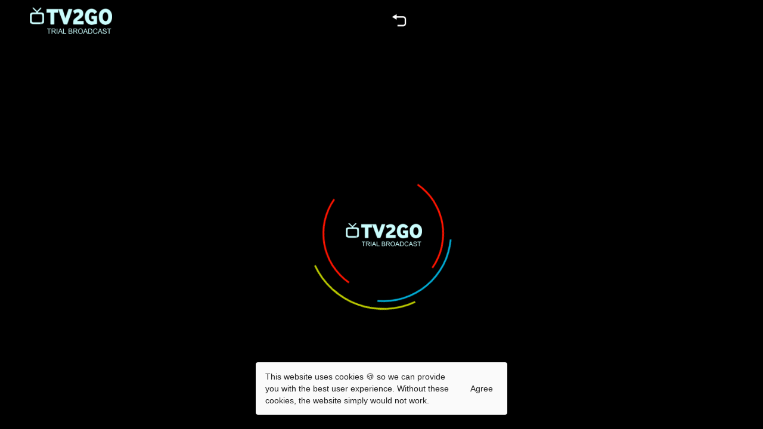

--- FILE ---
content_type: text/html; charset=utf-8
request_url: https://www.tv2go.co.za/player;id=56;movie=15785
body_size: 5586
content:
<!DOCTYPE html><html lang="en"><head id="head">
  <meta charset="utf-8">
  <title>TV2GO - News | Authentic News | 22
        | South Africa to declare n</title>
  <base href="/">
  <meta name="viewport" content="width=device-width, initial-scale=1">
  <link rel="icon" id="appIcon" type="image/x-icon" href="">
  <link rel="manifest" href="manifest.webmanifest">
  <link href="https://unpkg.com/video.js/dist/video-js.css" rel="stylesheet">
  <!-- Global site tag (gtag.js) - Google Analytics -->
  <!-- <script async src="https://www.googletagmanager.com/gtag/js?id=G-TBTFLGPEW9"></script> -->
  <script type="3c910fb46c5f7a2e63fc3477-text/javascript" src="https://cdnjs.cloudflare.com/ajax/libs/postscribe/2.0.8/postscribe.min.js"></script>
  <script type="3c910fb46c5f7a2e63fc3477-text/javascript">
    window.dataLayer = window.dataLayer || [];
    function gtag() { dataLayer.push(arguments); }
    gtag('js', new Date());
  </script>
  <!-- <script>
    document.addEventListener("keydown", function(event) {
      document.getElementById("x").innerHTML=event.which;
    });
  </script> -->
  <!-- <script async src="https://www.googletagmanager.com/gtag/js?id=AW-CONVERSION_ID"></script> -->
  <!-- <script src="./assets/ima3.js"></script> -->
  <!-- <script src="//imasdk.googleapis.com/js/sdkloader/ima3.js"></script> -->
  <script src="https://unpkg.com/video.js/dist/video.js" type="3c910fb46c5f7a2e63fc3477-text/javascript"></script>
  <!-- <script src="https://maps.googleapis.com/maps/api/js?key=APIKEY&libraries=places" defer async ></script> -->
  <link href="https://fonts.googleapis.com/icon?family=Material+Icons" rel="stylesheet">
  <style>
    .ytp-watermark {
      display: none !important;
    }
  </style>
  <meta name="theme-color" content="#1976d2">
<link rel="stylesheet" href="styles.0273a37fc14a05b01196.css"><style ng-transition="serverApp">.r_wrap[_ngcontent-sc87]{height:100%;padding-top:70px}#page-preloader[_ngcontent-sc87]{height:calc(100% - 58px);width:100%;position:absolute;z-index:100;top:58px}.preloader[_ngcontent-sc87]   img[_ngcontent-sc87]{position:absolute;top:calc(50% - 15px);left:calc(50% - 60px);width:128px;height:40px}.preloader[_ngcontent-sc87]   .round-preload[_ngcontent-sc87], .preloader[_ngcontent-sc87]   .round-preload[_ngcontent-sc87]:after, .preloader[_ngcontent-sc87]   .round-preload[_ngcontent-sc87]:before{border:3px solid transparent;border-radius:50%}.preloader[_ngcontent-sc87]   .round-preload[_ngcontent-sc87]{width:250px;height:250px;position:absolute;top:calc(50% - 125px);left:calc(50% - 125px);border-top-color:#bac900;animation:spin 3s linear infinite}.preloader[_ngcontent-sc87]   .round-preload[_ngcontent-sc87]:after, .preloader[_ngcontent-sc87]   .round-preload[_ngcontent-sc87]:before{content:"";position:absolute}.preloader[_ngcontent-sc87]   .round-preload[_ngcontent-sc87]:before{top:10px;right:10px;bottom:10px;left:10px;border-top-color:#00abd4;animation:spin 2s linear infinite}.preloader[_ngcontent-sc87]   .round-preload[_ngcontent-sc87]:after{top:23px;right:23px;bottom:23px;left:23px;border-top-color:#ff1400;border-bottom-color:#ff1400;animation:spin 1s linear infinite}@keyframes spin{0%{transform:rotate(0deg)}to{transform:rotate(1turn)}}</style><style ng-transition="serverApp">.head_wrap[_ngcontent-sc86]{display:flex;justify-content:space-between;align-items:center;height:70px;top:0;padding:0 16px;z-index:111111;box-sizing:border-box;background-color:transparent;width:100%;transition:all .3s;z-index:11111;position:absolute;background:#000}.head_wrap.hide[_ngcontent-sc86]{display:none;transform:translateY(-100%)}@media screen and (max-width:900px){.head_wrap-behind[_ngcontent-sc86]{height:70px;top:0;z-index:1;box-sizing:border-box;width:100%;position:absolute;background:#000}}@media screen and (max-width:900px) and (orientation:landscape){.head_wrap-behind[_ngcontent-sc86]{height:0}}@media screen and (max-width:650px){.head_wrap-behind[_ngcontent-sc86]{height:0}}.play_wrap[_ngcontent-sc86]{display:flex}.acordeon_wrapper[_ngcontent-sc86]{display:flex;justify-content:space-between;width:inherit;align-items:center;max-width:740px}.logo_m[_ngcontent-sc86]{position:relative;cursor:pointer;margin:0 50px 0 34px}.logo_m[_ngcontent-sc86], .logo_m[_ngcontent-sc86]   img[_ngcontent-sc86]{width:138px;height:45px}.logo_m[_ngcontent-sc86]   img[_ngcontent-sc86]{position:absolute;top:50%;left:50%;transform:translate(-50%,-50%);object-fit:fill}.img_th_wrap[_ngcontent-sc86]{display:flex;padding:10px;align-items:center;cursor:pointer;position:relative}.img_l_wrap[_ngcontent-sc86]{width:29px;height:29px}.img_l_wrap[_ngcontent-sc86]   img[_ngcontent-sc86]{max-width:100%}.img_bc_wrap[_ngcontent-sc86]{display:flex;align-items:center;justify-content:center;width:32px;height:32px}.img_bc_wrap[_ngcontent-sc86]   .arr[_ngcontent-sc86]{background:url(back_to_channels.e73c555e19c527a00a86.png);background-size:32px 32px;background-position:50%;width:32px;height:32px}.img_bc_wrap[_ngcontent-sc86]   .arrb[_ngcontent-sc86]{background:url(back_to_channels_mouse-over.e09e55604d3c6398f370.png);width:32px;height:32px;background-size:32px 32px;background-position:50%}.th_topic[_ngcontent-sc86]{font-family:Bahnschrift,Arial,Helvetica;font-size:24px;height:24px;font-weight:400;font-style:normal;letter-spacing:normal;color:#fff;text-overflow:ellipsis;white-space:nowrap;max-width:80%;overflow:hidden;text-decoration:none}.arrb[_ngcontent-sc86], .blue_hov[_ngcontent-sc86], .white[_ngcontent-sc86]{display:none}.th_topic.aqua[_ngcontent-sc86]{color:#7fffd4}.img_th_wrap.mouse_over[_ngcontent-sc86]   .blue[_ngcontent-sc86]{display:none}.img_th_wrap.mouse_over[_ngcontent-sc86]   .blue_hov[_ngcontent-sc86]{display:block}.img_th_wrap.mouse_over[_ngcontent-sc86]   .th_topic[_ngcontent-sc86]{text-shadow:0 0 12.8px hsla(0,0%,100%,.98);color:#7fffd4}.img_th_wrap.mouse_overb[_ngcontent-sc86]   .blue[_ngcontent-sc86]{display:none}.img_th_wrap.mouse_overb[_ngcontent-sc86]   .blue_hov[_ngcontent-sc86]{display:block}.img_th_wrap.mouse_overb[_ngcontent-sc86]   .th_topic[_ngcontent-sc86]{text-shadow:0 0 12.8px hsla(0,0%,100%,.98)}.img_th_wrap.mouse_overc[_ngcontent-sc86]   .blue[_ngcontent-sc86]{display:none}.img_th_wrap.mouse_overc[_ngcontent-sc86]   .blue_hov[_ngcontent-sc86]{display:block}.img_th_wrap.mouse_overc[_ngcontent-sc86]   .th_topic[_ngcontent-sc86]{text-shadow:0 0 12.8px hsla(0,0%,100%,.98)}.img_th_wrap.click[_ngcontent-sc86]   .white[_ngcontent-sc86]{display:block}.img_th_wrap.click[_ngcontent-sc86]   .blue[_ngcontent-sc86], .img_th_wrap.click[_ngcontent-sc86]   .blue_hov[_ngcontent-sc86]{display:none}.img_th_wrap.click[_ngcontent-sc86]   .th_topic[_ngcontent-sc86]{text-shadow:0 0 12.8px hsla(0,0%,100%,.98);color:#7fffd4}.img_th_wrap.clickb[_ngcontent-sc86]   .white[_ngcontent-sc86]{display:block}.img_th_wrap.clickb[_ngcontent-sc86]   .blue[_ngcontent-sc86], .img_th_wrap.clickb[_ngcontent-sc86]   .blue_hov[_ngcontent-sc86]{display:none}.img_th_wrap.clickb[_ngcontent-sc86]   .th_topic[_ngcontent-sc86]{text-shadow:0 0 12.8px hsla(0,0%,100%,.98)}.img_th_wrap.clickc[_ngcontent-sc86]   .white[_ngcontent-sc86]{display:block}.img_th_wrap.clickc[_ngcontent-sc86]   .blue[_ngcontent-sc86], .img_th_wrap.clickc[_ngcontent-sc86]   .blue_hov[_ngcontent-sc86]{display:none}.img_th_wrap.clickc[_ngcontent-sc86]   .th_topic[_ngcontent-sc86]{text-shadow:0 0 12.8px hsla(0,0%,100%,.98)}.img_th_wrap.mouse_over[_ngcontent-sc86]   .arr[_ngcontent-sc86]{display:none}.img_th_wrap.mouse_over[_ngcontent-sc86]   .arrb[_ngcontent-sc86]{display:block}.log_wrapper[_ngcontent-sc86]{display:flex}.data_wrap[_ngcontent-sc86]{cursor:pointer;margin-right:20px}.data_wrap[_ngcontent-sc86], .play_s[_ngcontent-sc86]{display:flex;align-items:center}.play_s[_ngcontent-sc86]{width:38px;height:38px;background:url(play_50x50.dd396b0d58f9e4c407a8.png);background-size:cover}.b_num[_ngcontent-sc86], .play_s[_ngcontent-sc86]{margin-right:5px;position:relative;top:3px}.b_num[_ngcontent-sc86]{font-family:Bahnschrift,Arial,Helvetica;font-size:48px;height:42px;line-height:1}.b_num[_ngcontent-sc86], .par_g[_ngcontent-sc86]{font-weight:400;color:#fff}.par_g[_ngcontent-sc86]{font-family:Calibri,Arial,Helvetica;font-size:16px;line-height:20px;text-overflow:ellipsis;white-space:nowrap;overflow:hidden;max-width:calc(100vw - 953px)}.genres-list_wrapper[_ngcontent-sc86]{top:48px;border-radius:4px;right:0;position:absolute;background:#1c1b19;min-width:140px;width:auto;border-bottom:none}.links_wrap[_ngcontent-sc86]{max-height:700px;overflow-x:hidden;overflow-y:auto}@media (max-width:1349px){.links_wrap[_ngcontent-sc86]{max-height:610px}}@media (max-width:1099px){.links_wrap[_ngcontent-sc86]{max-height:590px}}@media (max-width:799px){.links_wrap[_ngcontent-sc86]{max-height:550px}}@media (max-width:499px){.links_wrap[_ngcontent-sc86]{max-height:575px}}@media only screen and (max-device-height:500px) and (orientation:landscape){.links_wrap[_ngcontent-sc86]{max-height:310px}}.links_wrap[_ngcontent-sc86]{scrollbar-width:thin}.links_wrap[_ngcontent-sc86]::-webkit-scrollbar{width:3px}.links_wrap[_ngcontent-sc86]::-webkit-scrollbar-button{height:0}.links_wrap[_ngcontent-sc86]::-webkit-scrollbar-track{background-color:#231f20;border-radius:5px}.links_wrap[_ngcontent-sc86]::-webkit-scrollbar-thumb{height:16px;background-color:hsla(0,0%,62.4%,.2);border-radius:4px}.genres-list_wrapper[_ngcontent-sc86]:before{content:"";display:block;position:absolute;right:20px;bottom:100%;width:0;height:0;border:10px solid transparent;border-bottom-color:#1c1b19}a.list_item[_ngcontent-sc86]{padding:3px 15px;text-decoration:none;display:block;border-bottom:1px solid hsla(0,0%,100%,.1);box-sizing:border-box;color:#fff;font-size:1.5vw;background:transparent;cursor:pointer;white-space:nowrap}@media (max-width:1349px){a.list_item[_ngcontent-sc86]{font-size:1.4vw}}@media (max-width:1099px){a.list_item[_ngcontent-sc86]{font-size:2.1vw}}@media (max-width:799px){a.list_item[_ngcontent-sc86]{font-size:2.6vw}}@media (max-width:499px){a.list_item[_ngcontent-sc86]{font-size:3.5vw}}.list_item[_ngcontent-sc86]:hover{background:#20201e;border-radius:4px}.list_item[_ngcontent-sc86]:last-of-type{border-bottom:none}@media screen and (min-width:1320px){.par_g[_ngcontent-sc86]{max-width:calc(100vw - 1189px)}}@media screen and (max-width:1440px){.acordeon_wrapper[_ngcontent-sc86]{max-width:620px}}@media screen and (max-width:1024px){.logo_m[_ngcontent-sc86]{margin:0 25px 0 20px}.logo_m[_ngcontent-sc86], .logo_m[_ngcontent-sc86]   img[_ngcontent-sc86]{width:110px;height:38px}.img_th_wrap[_ngcontent-sc86]{padding:10px 8px}.b_num[_ngcontent-sc86]{font-size:36px;height:34px}.play_s[_ngcontent-sc86]{width:32px;height:32px}.par_g[_ngcontent-sc86]{font-size:12px;line-height:16px;max-width:calc(100vw - 820px);position:relative;top:3px}.data_wrap[_ngcontent-sc86], .log_wrapper[_ngcontent-sc86]{align-items:center}.th_topic[_ngcontent-sc86]{font-size:21px;height:21px}.head_wrap[_ngcontent-sc86]{height:60px}}@media screen and (max-width:768px){.acordeon_wrapper[_ngcontent-sc86]{max-width:480px}.logo_m[_ngcontent-sc86]{margin:0 10px}.logo_m[_ngcontent-sc86], .logo_m[_ngcontent-sc86]   img[_ngcontent-sc86]{width:90px;height:30px}.img_th_wrap[_ngcontent-sc86]{padding:10px 5px}.b_num[_ngcontent-sc86]{font-size:30px;height:27px}.play_s[_ngcontent-sc86]{width:26px;height:26px}.par_g[_ngcontent-sc86]{font-size:9px;line-height:14px}.th_topic[_ngcontent-sc86]{font-size:17px;height:17px}.head_wrap[_ngcontent-sc86]{height:60px}.img_bc_wrap[_ngcontent-sc86]{width:28px;height:28px}.img_bc_wrap[_ngcontent-sc86]   .arr[_ngcontent-sc86], .img_bc_wrap[_ngcontent-sc86]   .arrb[_ngcontent-sc86]{background-size:28px 28px;width:28px;height:28px}.img_l_wrap[_ngcontent-sc86]{width:34px;height:34px}.par_g[_ngcontent-sc86]{max-width:calc(100vw - 680px)}}@media screen and (max-width:650px){.b_num[_ngcontent-sc86]{font-size:21px;display:flex;height:27px;align-items:center}.th_topic[_ngcontent-sc86]{display:none}.acordeon_wrapper[_ngcontent-sc86]{max-width:250px}.data_wrap[_ngcontent-sc86]{margin-right:10px}.head_wrap[_ngcontent-sc86]{position:absolute;padding:0 10px 0 0}.logo_m[_ngcontent-sc86]{margin:0 10px}.par_g[_ngcontent-sc86]{font-size:12px;line-height:14px;max-width:150px}}@media screen and (max-width:600px){.img_th_wrap[_ngcontent-sc86]{padding:0}.genres-list_wrapper[_ngcontent-sc86]{top:40px}}@media screen and (max-width:570px){.th_topic[_ngcontent-sc86]{font-size:12px;height:12px}}@media screen and (max-width:520px){.genres-list_wrapper[_ngcontent-sc86]:before{right:9px}.acordeon_wrapper[_ngcontent-sc86]{max-width:210px}.par_g[_ngcontent-sc86]{max-width:100px}}@media screen and (max-width:480px){.par_wrap[_ngcontent-sc86]{display:none}}@media screen and (max-width:380px){.data_wrap[_ngcontent-sc86]{display:none}}@media (orientation:landscape){.head_wrap-behind[_ngcontent-sc86]{background:transparent!important}}</style><style ng-transition="serverApp">.player_wrap[_ngcontent-sc72]{width:100%;height:100%}.full-screen-toolbar[_ngcontent-sc72]{z-index:30;position:absolute;width:100%;top:0}.utube-controls-toolbar[_ngcontent-sc72]{z-index:30;width:100%;position:fixed;left:0;bottom:0;background-color:rgba(0,0,0,.75);transition:all .3s}.utube-controls-toolbar.hide[_ngcontent-sc72]{transform:translateY(120%)}.container[_ngcontent-sc72]{position:relative;top:0;padding-top:0!important;padding-bottom:0!important}.container[_ngcontent-sc72]:not(.yt-fullscreen){box-sizing:border-box}.container[hidden][_ngcontent-sc72]{display:none!important}.container.show_logo[_ngcontent-sc72]{padding-top:80px!important;padding-bottom:140px!important}@media screen and (max-width:1200px){.container.show_logo[_ngcontent-sc72]{padding-top:60px!important;padding-bottom:110px!important}}@media screen and (max-width:900px){.container.show_logo[_ngcontent-sc72]{padding-bottom:85px!important}}#player[_ngcontent-sc72]{height:calc(100%-100px)}.shield-mousemose[_ngcontent-sc72]{height:100%;width:100%;position:fixed;top:0;z-index:1}.live-wrawp[_ngcontent-sc72]{display:flex;align-items:center;height:calc(100% - 145px)}#advContainer[_ngcontent-sc72]{position:absolute}#advContainer[_ngcontent-sc72]   div[_ngcontent-sc72]{height:auto!important}.play_button[_ngcontent-sc72]{background-image:url(info_play.8db964e645519063d800.png);background-position:50%;background-repeat:no-repeat;width:100%;height:100%;background-size:100px;position:absolute;z-index:25;cursor:pointer;display:flex;justify-content:center;align-items:center}@media screen and (max-width:600px){.play_button[_ngcontent-sc72]{background-size:50px}}.pl_conntainer[_ngcontent-sc72]{position:absolute;top:0;width:100vw;height:100vh;left:0}#page-content[_ngcontent-sc72]{position:relative;max-width:640px;margin:10px auto}#video-container[_ngcontent-sc72]{position:relative;padding-bottom:56.25%}#video-element[_ngcontent-sc72]{top:0}#ad-container[_ngcontent-sc72], #video-element[_ngcontent-sc72]{position:absolute;left:0;width:100%;height:100%}#ad-container[_ngcontent-sc72]{top:70px;z-index:1}#ad-container[_ngcontent-sc72] > div[_ngcontent-sc72] > div[_ngcontent-sc72]{background-color:#000}@media screen and (max-width:1024px){#ad-container[_ngcontent-sc72]{top:60px}}@media screen and (max-width:900px){.controls-container_wrap[_ngcontent-sc72]{width:100%;background-color:#000;min-height:80px;height:auto;position:absolute;bottom:0;z-index:0}.controls-container_wrap.hide[_ngcontent-sc72]{background-color:initial}}@media (orientation:landscape){.shield-mousemose.liveee[_ngcontent-sc72]{z-index:888888888}}@media screen and (max-width:650px){.shield-mousemose.liveee[_ngcontent-sc72]{z-index:888888888}}</style><meta name="description" content="TV2GO - News Authentic News 22 - South Africa's drought-ravaged Western Cape is set to be declared a national disaster within the next week, along with other areas such as the Eastern and Northern Cape. The government maintains a national approach is needed to address the water scarcity."><meta name="keywords" content="TV2GO - News Authentic News 22 - "><meta name="title" content="TV2GO - News | Authentic News | 22
        | South Africa to declare national disaster in drought-ravaged Western Cape."></head>

<body>
  <!-- <div id="hf-code"></div> -->
  <app-root _nghost-sc87="" ng-version="10.1.1"><div _ngcontent-sc87="" id="main-wrap"><app-vod-header _ngcontent-sc87="" _nghost-sc86=""><div _ngcontent-sc86="" class="head_wrap-behind"></div><div _ngcontent-sc86="" class="head_wrap"><div _ngcontent-sc86="" class="play_wrap"><a _ngcontent-sc86="" class="logo_m" title="TV2GO - home" href="/home"><img _ngcontent-sc86="" alt="logo" src="https://www.tv2go.co.za/Images/logo.png"></a><!----><!----></div><div _ngcontent-sc86="" tabindex="11" class="acordeon_wrapper"><div _ngcontent-sc86="" class="img_th_wrap"><div _ngcontent-sc86="" class="genres-list_wrapper" hidden=""><div _ngcontent-sc86="" class="links_wrap"><a _ngcontent-sc86="" class="list_item" title="TV2GO - Channels - Genre Classical" href="/channels?tab=Channels&amp;category=Classical"> Classical </a><a _ngcontent-sc86="" class="list_item" title="TV2GO - Channels - Genre Education" href="/channels?tab=Channels&amp;category=Education"> Education </a><a _ngcontent-sc86="" class="list_item" title="TV2GO - Channels - Genre Entertainment" href="/channels?tab=Channels&amp;category=Entertainment"> Entertainment </a><a _ngcontent-sc86="" class="list_item" title="TV2GO - Channels - Genre Free-to-Air (Trial)" href="/channels?tab=Channels&amp;category=Free-to-Air%20(Trial)"> Free-to-Air (Trial) </a><a _ngcontent-sc86="" class="list_item" title="TV2GO - Channels - Genre Fun" href="/channels?tab=Channels&amp;category=Fun"> Fun </a><a _ngcontent-sc86="" class="list_item" title="TV2GO - Channels - Genre Gospel" href="/channels?tab=Channels&amp;category=Gospel"> Gospel </a><a _ngcontent-sc86="" class="list_item" title="TV2GO - Channels - Genre Indian" href="/channels?tab=Channels&amp;category=Indian"> Indian </a><a _ngcontent-sc86="" class="list_item" title="TV2GO - Channels - Genre Jazz" href="/channels?tab=Channels&amp;category=Jazz"> Jazz </a><a _ngcontent-sc86="" class="list_item" title="TV2GO - Channels - Genre Kids" href="/channels?tab=Channels&amp;category=Kids"> Kids </a><a _ngcontent-sc86="" class="list_item" title="TV2GO - Channels - Genre Live cams" href="/channels?tab=Channels&amp;category=Live%20cams"> Live cams </a><a _ngcontent-sc86="" class="list_item" title="TV2GO - Channels - Genre Movies" href="/channels?tab=Channels&amp;category=Movies"> Movies </a><a _ngcontent-sc86="" class="list_item" title="TV2GO - Channels - Genre Music" href="/channels?tab=Channels&amp;category=Music"> Music </a><a _ngcontent-sc86="" class="list_item" title="TV2GO - Channels - Genre News" href="/channels?tab=Channels&amp;category=News"> News </a><a _ngcontent-sc86="" class="list_item" title="TV2GO - Channels - Genre R&amp;B" href="/channels?tab=Channels&amp;category=R%26B"> R&amp;B </a><a _ngcontent-sc86="" class="list_item" title="TV2GO - Channels - Genre Religion" href="/channels?tab=Channels&amp;category=Religion"> Religion </a><a _ngcontent-sc86="" class="list_item" title="TV2GO - Channels - Genre Rock" href="/channels?tab=Channels&amp;category=Rock"> Rock </a><a _ngcontent-sc86="" class="list_item" title="TV2GO - Channels - Genre Science" href="/channels?tab=Channels&amp;category=Science"> Science </a><a _ngcontent-sc86="" class="list_item" title="TV2GO - Channels - Genre Sports" href="/channels?tab=Channels&amp;category=Sports"> Sports </a><a _ngcontent-sc86="" class="list_item" title="TV2GO - Channels - Genre Urban" href="/channels?tab=Channels&amp;category=Urban"> Urban </a><a _ngcontent-sc86="" class="list_item" title="TV2GO - Channels - Genre Youth" href="/channels?tab=Channels&amp;category=Youth"> Youth </a><!----></div></div><p _ngcontent-sc86="" class="img_l_wrap"><img _ngcontent-sc86="" alt="tv" class="blue" src="https://www.tv2go.co.za/Images/Tv_blue.png"><img _ngcontent-sc86="" alt="tv" class="blue_hov" src="https://www.tv2go.co.za/Images/Tv_blue.png"><img _ngcontent-sc86="" alt="tv" class="white" src="https://www.tv2go.co.za/Images/Tv_blue.png"></p><!----><a _ngcontent-sc86="" class="th_topic" title="TV2GO - Channels" href="/channels?tab=Channels">Channels</a></div><div _ngcontent-sc86="" class="img_th_wrap"><div _ngcontent-sc86="" class="genres-list_wrapper" hidden=""><div _ngcontent-sc86="" class="links_wrap"><a _ngcontent-sc86="" class="list_item" title="TV2GO - Movies - Genre Acoustic" href="/channel?categoryName=Acoustic&amp;fieldID=9&amp;Genere_ID=230&amp;tabName=Movies"> Acoustic </a><a _ngcontent-sc86="" class="list_item" title="TV2GO - Movies - Genre Afrikaans" href="/channel?categoryName=Afrikaans&amp;fieldID=9&amp;Genere_ID=225&amp;tabName=Movies"> Afrikaans </a><a _ngcontent-sc86="" class="list_item" title="TV2GO - Movies - Genre Afrobeats" href="/channel?categoryName=Afrobeats&amp;fieldID=9&amp;Genere_ID=220&amp;tabName=Movies"> Afrobeats </a><a _ngcontent-sc86="" class="list_item" title="TV2GO - Movies - Genre Classical" href="/channel?categoryName=Classical&amp;fieldID=9&amp;Genere_ID=227&amp;tabName=Movies"> Classical </a><a _ngcontent-sc86="" class="list_item" title="TV2GO - Movies - Genre EDM" href="/channel?categoryName=EDM&amp;fieldID=9&amp;Genere_ID=223&amp;tabName=Movies"> EDM </a><a _ngcontent-sc86="" class="list_item" title="TV2GO - Movies - Genre Education" href="/channel?categoryName=Education&amp;fieldID=9&amp;Genere_ID=209&amp;tabName=Movies"> Education </a><a _ngcontent-sc86="" class="list_item" title="TV2GO - Movies - Genre Entertainment" href="/channel?categoryName=Entertainment&amp;fieldID=9&amp;Genere_ID=110&amp;tabName=Movies"> Entertainment </a><a _ngcontent-sc86="" class="list_item" title="TV2GO - Movies - Genre Fun" href="/channel?categoryName=Fun&amp;fieldID=9&amp;Genere_ID=194&amp;tabName=Movies"> Fun </a><a _ngcontent-sc86="" class="list_item" title="TV2GO - Movies - Genre Gaming" href="/channel?categoryName=Gaming&amp;fieldID=9&amp;Genere_ID=210&amp;tabName=Movies"> Gaming </a><a _ngcontent-sc86="" class="list_item" title="TV2GO - Movies - Genre Gospel" href="/channel?categoryName=Gospel&amp;fieldID=9&amp;Genere_ID=226&amp;tabName=Movies"> Gospel </a><a _ngcontent-sc86="" class="list_item" title="TV2GO - Movies - Genre Hip Hop" href="/channel?categoryName=Hip%20Hop&amp;fieldID=9&amp;Genere_ID=217&amp;tabName=Movies"> Hip Hop </a><a _ngcontent-sc86="" class="list_item" title="TV2GO - Movies - Genre Indian" href="/channel?categoryName=Indian&amp;fieldID=9&amp;Genere_ID=208&amp;tabName=Movies"> Indian </a><a _ngcontent-sc86="" class="list_item" title="TV2GO - Movies - Genre Jazz" href="/channel?categoryName=Jazz&amp;fieldID=9&amp;Genere_ID=228&amp;tabName=Movies"> Jazz </a><a _ngcontent-sc86="" class="list_item" title="TV2GO - Movies - Genre Movies" href="/channel?categoryName=Movies&amp;fieldID=9&amp;Genere_ID=122&amp;tabName=Movies"> Movies </a><a _ngcontent-sc86="" class="list_item" title="TV2GO - Movies - Genre Music" href="/channel?categoryName=Music&amp;fieldID=9&amp;Genere_ID=192&amp;tabName=Movies"> Music </a><a _ngcontent-sc86="" class="list_item" title="TV2GO - Movies - Genre News" href="/channel?categoryName=News&amp;fieldID=9&amp;Genere_ID=215&amp;tabName=Movies"> News </a><a _ngcontent-sc86="" class="list_item" title="TV2GO - Movies - Genre News Radio" href="/channel?categoryName=News%20Radio&amp;fieldID=9&amp;Genere_ID=234&amp;tabName=Movies"> News Radio </a><a _ngcontent-sc86="" class="list_item" title="TV2GO - Movies - Genre Pop" href="/channel?categoryName=Pop&amp;fieldID=9&amp;Genere_ID=222&amp;tabName=Movies"> Pop </a><a _ngcontent-sc86="" class="list_item" title="TV2GO - Movies - Genre R&amp;B" href="/channel?categoryName=R%26B&amp;fieldID=9&amp;Genere_ID=218&amp;tabName=Movies"> R&amp;B </a><a _ngcontent-sc86="" class="list_item" title="TV2GO - Movies - Genre Reality" href="/channel?categoryName=Reality&amp;fieldID=9&amp;Genere_ID=207&amp;tabName=Movies"> Reality </a><a _ngcontent-sc86="" class="list_item" title="TV2GO - Movies - Genre Recommended" href="/channel?categoryName=Recommended&amp;fieldID=9&amp;Genere_ID=213&amp;tabName=Movies"> Recommended </a><a _ngcontent-sc86="" class="list_item" title="TV2GO - Movies - Genre Reggae" href="/channel?categoryName=Reggae&amp;fieldID=9&amp;Genere_ID=229&amp;tabName=Movies"> Reggae </a><a _ngcontent-sc86="" class="list_item" title="TV2GO - Movies - Genre Religion" href="/channel?categoryName=Religion&amp;fieldID=9&amp;Genere_ID=235&amp;tabName=Movies"> Religion </a><a _ngcontent-sc86="" class="list_item" title="TV2GO - Movies - Genre Rock" href="/channel?categoryName=Rock&amp;fieldID=9&amp;Genere_ID=224&amp;tabName=Movies"> Rock </a><a _ngcontent-sc86="" class="list_item" title="TV2GO - Movies - Genre Science" href="/channel?categoryName=Science&amp;fieldID=9&amp;Genere_ID=109&amp;tabName=Movies"> Science </a><a _ngcontent-sc86="" class="list_item" title="TV2GO - Movies - Genre Sports" href="/channel?categoryName=Sports&amp;fieldID=9&amp;Genere_ID=118&amp;tabName=Movies"> Sports </a><a _ngcontent-sc86="" class="list_item" title="TV2GO - Movies - Genre Travel" href="/channel?categoryName=Travel&amp;fieldID=9&amp;Genere_ID=237&amp;tabName=Movies"> Travel </a><a _ngcontent-sc86="" class="list_item" title="TV2GO - Movies - Genre Tune in Radio" href="/channel?categoryName=Tune%20in%20Radio&amp;fieldID=9&amp;Genere_ID=233&amp;tabName=Movies"> Tune in Radio </a><a _ngcontent-sc86="" class="list_item" title="TV2GO - Movies - Genre Urban" href="/channel?categoryName=Urban&amp;fieldID=9&amp;Genere_ID=216&amp;tabName=Movies"> Urban </a><a _ngcontent-sc86="" class="list_item" title="TV2GO - Movies - Genre Youth" href="/channel?categoryName=Youth&amp;fieldID=9&amp;Genere_ID=211&amp;tabName=Movies"> Youth </a><!----></div></div><p _ngcontent-sc86="" class="img_l_wrap"><img _ngcontent-sc86="" alt="tv" class="blue" src="https://www.tv2go.co.za/Images/Movies_blue.png"><img _ngcontent-sc86="" alt="tv" class="blue_hov" src="https://www.tv2go.co.za/Images/Movies_blue.png"><img _ngcontent-sc86="" alt="tv" class="white" src="https://www.tv2go.co.za/Images/Movies_blue.png"></p><!----><a _ngcontent-sc86="" class="th_topic" title="TV2GO - Movies" href="/channels?tab=Movies">Movies</a></div><div _ngcontent-sc86="" class="img_th_wrap"><div _ngcontent-sc86="" class="genres-list_wrapper" hidden=""><div _ngcontent-sc86="" class="links_wrap"><a _ngcontent-sc86="" class="list_item" title="TV2GO - Music - Genre Classical" href="/channels?tab=Music&amp;category=Classical"> Classical </a><a _ngcontent-sc86="" class="list_item" title="TV2GO - Music - Genre Gospel" href="/channels?tab=Music&amp;category=Gospel"> Gospel </a><a _ngcontent-sc86="" class="list_item" title="TV2GO - Music - Genre Local Radio" href="/channels?tab=Music&amp;category=Local%20Radio"> Local Radio </a><a _ngcontent-sc86="" class="list_item" title="TV2GO - Music - Genre Music" href="/channels?tab=Music&amp;category=Music"> Music </a><a _ngcontent-sc86="" class="list_item" title="TV2GO - Music - Genre R&amp;B" href="/channels?tab=Music&amp;category=R%26B"> R&amp;B </a><a _ngcontent-sc86="" class="list_item" title="TV2GO - Music - Genre Urban" href="/channels?tab=Music&amp;category=Urban"> Urban </a><!----></div></div><p _ngcontent-sc86="" class="img_l_wrap"><img _ngcontent-sc86="" alt="tv" class="blue" src="https://www.tv2go.co.za/Images/Music_blue.png"><img _ngcontent-sc86="" alt="tv" class="blue_hov" src="https://www.tv2go.co.za/Images/Music_blue.png"><img _ngcontent-sc86="" alt="tv" class="white" src="https://www.tv2go.co.za/Images/Music_blue.png"></p><!----><a _ngcontent-sc86="" class="th_topic" title="TV2GO - Music" href="/channels?tab=Music">Music</a></div><!----><div _ngcontent-sc86="" class="img_th_wrap"><div _ngcontent-sc86="" class="img_bc_wrap"><p _ngcontent-sc86="" class="arr"></p><p _ngcontent-sc86="" class="arrb"></p></div></div></div></div></app-vod-header><div _ngcontent-sc87="" class="r_wrap"><div _ngcontent-sc87="" id="page-preloader" class="preloader"><div _ngcontent-sc87="" class="round-preload"></div><img _ngcontent-sc87="" alt="logo" src="https://www.tv2go.co.za/Images/logo.png"></div><!----><router-outlet _ngcontent-sc87=""></router-outlet><app-playermanager _nghost-sc72=""><!----><!----><!----></app-playermanager><!----></div></div></app-root>
  <noscript>Please enable JavaScript to continue using this application.</noscript>
<script src="runtime.acf0dec4155e77772545.js" defer="" type="3c910fb46c5f7a2e63fc3477-text/javascript"></script><script src="polyfills.35a5ca1855eb057f016a.js" defer="" type="3c910fb46c5f7a2e63fc3477-text/javascript"></script><script src="main.115a77602b478e44b343.js" defer="" type="3c910fb46c5f7a2e63fc3477-text/javascript"></script>


<div class="cdk-live-announcer-element cdk-visually-hidden" aria-atomic="true" aria-live="polite"></div><script src="/cdn-cgi/scripts/7d0fa10a/cloudflare-static/rocket-loader.min.js" data-cf-settings="3c910fb46c5f7a2e63fc3477-|49" defer></script><script defer src="https://static.cloudflareinsights.com/beacon.min.js/vcd15cbe7772f49c399c6a5babf22c1241717689176015" integrity="sha512-ZpsOmlRQV6y907TI0dKBHq9Md29nnaEIPlkf84rnaERnq6zvWvPUqr2ft8M1aS28oN72PdrCzSjY4U6VaAw1EQ==" data-cf-beacon='{"version":"2024.11.0","token":"572ab1cf62f84572a450778409cef938","r":1,"server_timing":{"name":{"cfCacheStatus":true,"cfEdge":true,"cfExtPri":true,"cfL4":true,"cfOrigin":true,"cfSpeedBrain":true},"location_startswith":null}}' crossorigin="anonymous"></script>
</body></html>